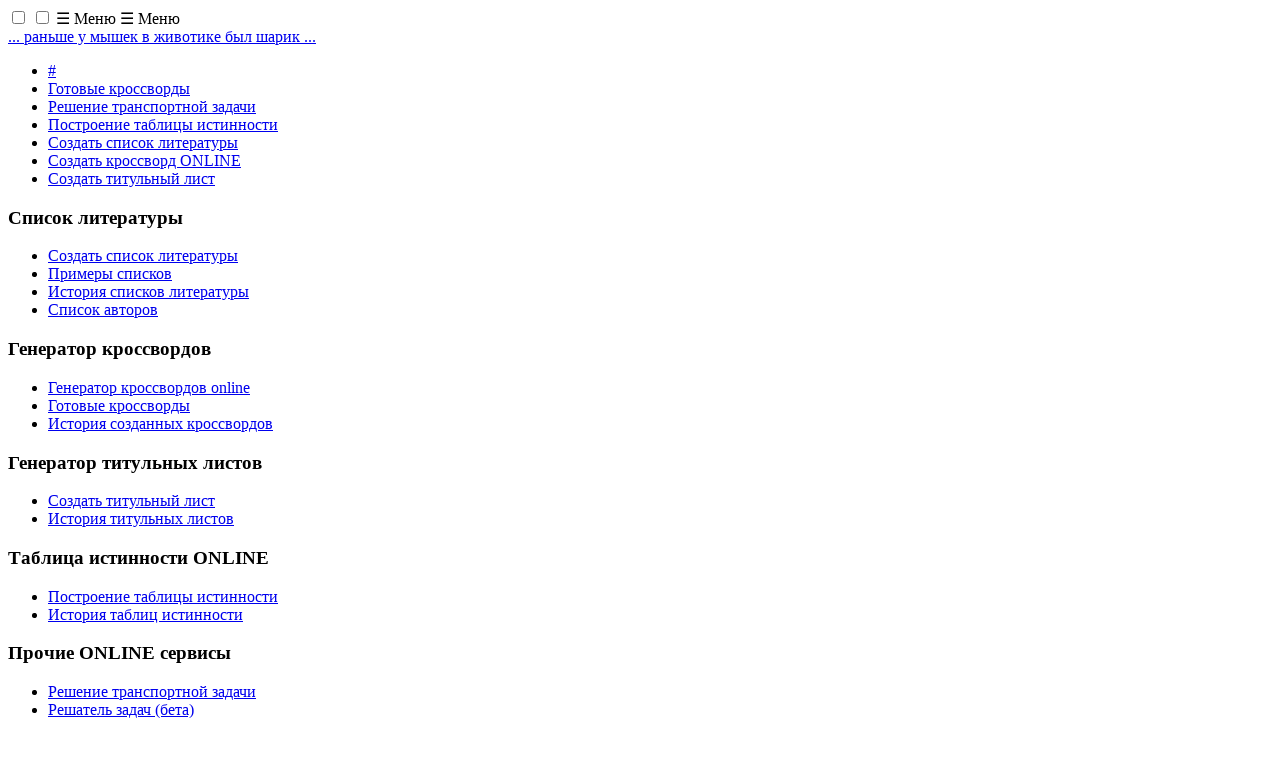

--- FILE ---
content_type: text/html; charset=utf-8
request_url: https://spisok-literaturi.ru/author/bautin-nn-leontovich-ea.html
body_size: 4211
content:
<!DOCTYPE html>
<html xmlns="http://www.w3.org/1999/xhtml" xml:lang="ru-ru" lang="ru-ru">
<head>
	<link rel="apple-touch-icon" sizes="180x180" href="/templates/favicon/apple-touch-icon.png?v=rMBbn2341">
	<link rel="icon" type="image/png" sizes="32x32" href="/templates/favicon/favicon-32x32.png?v=rMBbn2341">
	<link rel="icon" type="image/png" sizes="16x16" href="/templates/favicon/favicon-16x16.png?v=rMBbn2341">
	<link rel="manifest" href="/templates/favicon/site.webmanifest?v=rMBbn2341">
	<link rel="mask-icon" href="/templates/favicon/safari-pinned-tab.svg?v=rMBbn2341" color="#5bbad5">
	<link rel="shortcut icon" href="/templates/favicon/favicon.ico?v=rMBbn2341">
	<meta name="msapplication-TileColor" content="#2d89ef">
	<meta name="msapplication-TileImage" content="/templates/favicon/mstile-144x144.png?v=rMBbn2341">
	<meta name="msapplication-config" content="/templates/favicon/browserconfig.xml?v=rMBbn2341">
	<meta name="theme-color" content="#ffffff">

		
	<script type="text/javascript" src="/js/jquery.js"></script>
	<script type="text/javascript">jQuery.noConflict();</script>
	<script type="text/javascript">var requestUri="/author/bautin-nn-leontovich-ea.html";</script>
	<script type="text/javascript" src="/includes/js/joomla.javascript.js"></script>

	<script type="text/javascript" src='/js/vk-async.min.js'></script>
	  <meta http-equiv="content-type" content="text/html; charset=utf-8" />
  <meta name="keywords" content="книги, автор, Баутин Н.Н., Леонтович Е.А." />
  <meta name="description" content="Kниги автора Баутин Н.Н., Леонтович Е.А. | Список источников" />
  
  <title>Kниги автора Баутин Н.Н., Леонтович Е.А. | Список источников</title>
  <link href="/favicon.ico" rel="shortcut icon" type="image/vnd.microsoft.icon" />
  <link rel="stylesheet" href="/components/com_literaturelist/css/category.css" type="text/css" />
  <link rel="stylesheet" href="https://spisok-literaturi.ru/components/com_literaturelist/css/addliteraturelist_div.css" type="text/css" />
  <script src="/js/jquery-latest.min.js" type="text/javascript"></script>
  <script src="/plugins/system/libraryjquery/js/jquery-noconflict.js" type="text/javascript"></script>

    <link rel="stylesheet" href="/templates/liter/css/css.css?v=1762120739" type="text/css" />
    <!--[if IE 8]>
	<link rel="stylesheet" type="text/css" href="/templates/liter/css/css.css?v=1762120739" />
	<![endif]-->
	<meta http-equiv="Content-Type" content="text:text/html; charset=utf-8" />
	<meta name='yandex-verification' content='637fd793b25da7f3' />
	<meta name="viewport" content="width=device-width, initial-scale=1">

		<script type="text/javascript" src="/js/slogan.js"></script>
</head>
<body>
<noindex>
	<script type="text/javascript" src="/js/metrika.js"></script>
	<script type="text/javascript" src="/js/mail.ru.js"></script>
	<noscript><div style="position:absolute;left:-10000px;"><img src="//top-fwz1.mail.ru/counter?id=1729638;js=na" style="border:0;" height="1" width="1" alt="Рейтинг@Mail.ru" /></div></noscript>
	<div id='test-ad-container'>
		<script src="/js/tsr_bnr.js" async></script>
	</div>
</noindex>

<!-- Чекбоксы для управления сайдбарами -->
<input type="checkbox" id="left-sidebar-toggle" class="sidebar-toggle-checkbox">
<input type="checkbox" id="right-sidebar-toggle" class="sidebar-toggle-checkbox">

<!-- Кнопки для открытия сайдбаров -->
<label for="left-sidebar-toggle" class="left-sidebar-toggle">
	<span class="toggle-icon">☰</span>
	Меню
</label>

<label for="right-sidebar-toggle" class="right-sidebar-toggle">
	<span class="toggle-icon">☰</span>
	Меню
</label>

<!-- Затемнение фона - раздельные overlay -->
<label for="left-sidebar-toggle" class="left-sidebar-overlay"></label>
<label for="right-sidebar-toggle" class="right-sidebar-overlay"></label>

<div class="page-wrapper">
	<!-- Header Section -->
	<div class="header-section">
		<div class="slogan">
			<div class="logo-container">
				<a href="/" class="link_logo"></a>
			</div>
		</div>
	</div>

	<!-- Top Menu -->
	<div class="topmenu">
		<div class="topmenu-container">
			<div class="topmenu-left">
						<div class="moduletable_m">
					
<ul class="menu">
<li class="item-321"><a href="/" >#</a></li><li class="item-339"><a href="/cross/kategorii-gotovyh-crossvordov/" >Готовые кроссворды</a></li><li class="item-340"><a href="/transportnaya-zadacha-reshenie.html" >Решение транспортной задачи</a></li><li class="item-341"><a href="/postroenie-tablitciy-istinnosty-sknf-sdnf.html" >Построение таблицы истинности</a></li><li class="item-123"><a href="/sozdat-spisok-literaturi.html" >Создать список литературы</a></li><li class="item-121"><a href="/generator-crossvordov-online.html" >Создать кроссворд ONLINE</a></li><li class="item-122"><a href="/sozdat-titulni-list.html" >Создать титульный лист</a></li></ul>
		</div>
	
			</div>
			<div class="topmenu-right">
				
			</div>
		</div>
	</div>

	<!-- Main Content -->
	<div class="main-content-wrapper">
		<!-- Left Sidebar -->
		<div class="left-sidebar">
			<div id="yandex_rtb_R-A-119547-5" class="yandex-left-menu-ads"></div>
					<div class="moduletable">
					<h3>Список литературы</h3>
					
<ul class="menu">
<li class="item-57"><a href="/sozdat-spisok-literaturi.html" >Создать список литературы</a></li><li class="item-65"><a href="/primeryi-spiskov/" >Примеры списков</a></li><li class="item-116"><a href="/istoriya-sozdannyh-spiskov-literatury/" >История списков литературы</a></li><li class="item-319 current active"><a href="/authors.html" >Список авторов</a></li></ul>
		</div>
			<div class="moduletable">
					<h3>Генератор кроссвордов</h3>
					
<ul class="menu">
<li class="item-93"><a href="/generator-crossvordov-online.html" >Генератор кроссвордов online</a></li><li class="item-114"><a href="/cross/kategorii-gotovyh-crossvordov/" >Готовые кроссворды</a></li><li class="item-115"><a href="/cross/istoriya-sozdannyh-krossvordov/" >История созданных кроссвордов</a></li></ul>
		</div>
			<div class="moduletable">
					<h3>Генератор титульных листов</h3>
					
<ul class="menu">
<li class="item-75"><a href="/sozdat-titulni-list.html" >Создать титульный лист</a></li><li class="item-117"><a href="/istoriya-titulnyh-listov/.html" >История титульных листов</a></li></ul>
		</div>
			<div class="moduletable">
					<h3>Таблица истинности ONLINE</h3>
					
<ul class="menu">
<li class="item-289"><a href="/postroenie-tablitciy-istinnosty-sknf-sdnf.html" >Построение таблицы истинности</a></li><li class="item-290"><a href="/istoriya-postroenyh-tablitc-istinnosty-sknf-sdnf/" >История таблиц истинности</a></li></ul>
		</div>
			<div class="moduletable">
					<h3>Прочие ONLINE сервисы</h3>
					
<ul class="menu">
<li class="item-91"><a href="/reshenie-transportnoy-zadachi.html" >Решение транспортной задачи</a></li><li class="item-95 deeper parent"><a href="/reshatel-zadach.html" >Решатель задач (бета)</a><ul><li class="item-102"><a href="/matrichniye-viychisleniya.html" >Матричные вычисления (сложение, вычитание, умножение)</a></li><li class="item-110"><a href="/transportnaya-zadacha-reshenie.html" >Транспортная задача</a></li></ul></li></ul>
		</div>
			<div class="moduletable vk-group">
					

<div class="custom vk-group"  >
	<div id="vk_groups">&nbsp;</div></div>
		</div>
	
			<div id="yandex_rtb_R-A-119547-12" class="yandex-left-menu-ads"></div>
			
		</div>

		<!-- Center Content -->
		<div class="main-content">
			<div class="lineyka">&nbsp;</div>
			<div class="contpadding">

				<div class="content-block">
					
											
					
					<div class="content-main">
						
<h1 class="componentheading">
	Книги <a href="/authors.html">автора</a> Баутин Н.Н., Леонтович Е.А.</h1>


<div class="litters">
	
</div>

<div class="sobi2">
	

    <div class="sobi2Listing">
		<div class="listing-container"><div class="literaturelist_item"><p class="sobi2ItemTitle" style="font-weight:bold;"><a href="/books/metodyi-i-priemyi-kachestvennogo-issledovaniya-dinamicheskih-sistem-na-ploskosti_33802485.html">Методы и приемы качественного исследования динамических систем на плоскости</a></p><div class="sobi2Listing_field_author"><strong>Автор:</strong> <a href="/author/bautin-nn-leontovich-ea.html?author_id=715734" title="Kниги автора Баутин Н.Н., Леонтович Е.А.">Баутин Н.Н., Леонтович Е.А.</a></div><div class="sobi2Listing_field_year"><strong>Год:</strong> 1976</div><div class="sobi2Listing_field_edition"><strong>Издание:</strong> <a href="/publisher/izdatelstvo-ne-ukazano.html" title="Книги издательства [издательство не указано]">[издательство не указано]</a></div></div><div class="literaturelist_item"><p class="sobi2ItemTitle" style="font-weight:bold;"><a href="/details/metodyi-i-priyomyi-kachestvennogo-issledovaniya-dinamicheskih-sistem-na-ploskosti_3323.html">Методы и приёмы качественного исследования динамических систем на плоскости.</a></p><div class="sobi2Listing_field_author"><strong>Автор:</strong> <a href="/author/bautin-nn-leontovich-ea.html?author_id=715734" title="Kниги автора Баутин Н.Н., Леонтович Е.А.">Баутин Н.Н., Леонтович Е.А.</a></div><div class="sobi2Listing_field_year"><strong>Год:</strong> 1990</div><div class="sobi2Listing_field_edition"><strong>Издание:</strong> <a href="/publisher/ne-ukazano.html" title="Книги издательства [не указано]">[не указано]</a></div></div></div>    </div>
    <div class="litters">
		    </div>
	        <hr>
        <strong>Похожие авторы, соавторы:</strong>
        <ul class="similar-authors-list">
			                <li class="similar-author-item">
                    <a href="/author/bautin-nn.html?author_id=715733">
						Баутин Н.Н.                    </a>
                </li>
			                <li class="similar-author-item">
                    <a href="/author/leontovich-ea.html?author_id=876241">
						Леонтович Е.А.                    </a>
                </li>
			                <li class="similar-author-item">
                    <a href="/author/andronov-aa-leontovich-ea-gordon-ii.html?author_id=700624">
						Андронов А.А., Леонтович Е.А., Гордон И.И.                    </a>
                </li>
			        </ul>
	</div>

					</div>
				</div>

				<div class="content-block">
					
					
				</div>
			</div>
		</div>

		<!-- Right Sidebar -->
		<div class="right-sidebar">
			<div id="yandex_rtb_R-A-119547-2" class="yandex-right-menu-ads"></div>
					<div class="moduletable">
					<h3>Авторизация</h3>
					
<ul class="menu">
<li class="item-343"><a href="/vhod-na-sayt.html" >Вход на сайт</a></li></ul>
		</div>
			<div class="moduletable">
					<h3>Информация</h3>
					
<ul class="menu">
<li class="item-41"><a href="/faq/" >FAQ</a></li><li class="item-64"><a href="/o-sozdatelyah.html" >О создателях / Контакты</a></li></ul>
		</div>
			<div class="moduletable">
					<h3>В нашем каталоге</h3>
					
<ul class="menu">
<li class="item-320"><a href="/katalog-faylov-dlya-studentov/teoreticheskaya-mehanika/targ-sm-1989.html" >Теоретическая механика: Тарг С.М. 1989</a></li><li class="item-107"><a href="/katalog-faylov-dlya-studentov/fizika/chertov-dlya-zaochnikov.html" >Физика: Чертов для заочников (решебник)</a></li><li class="item-108"><a href="/katalog-faylov-dlya-studentov/fizika/fizika-prokofev-vl-gotovyie-resheniya-zadach.html" >Физика: Прокофьев (решебник)</a></li><li class="item-109"><a href="/katalog-faylov-dlya-studentov/himiya/himiya-shimanovich-il-gotovyie-resheniya-zadach/metodichka-2003-god.html" >Химия: Шиманович мет. 2003г. (решебник)</a></li></ul>
		</div>
			<div class="moduletable">
					<h3>Околостуденческое</h3>
					
<ul class="menu">
<li class="item-92"><a href="/poleznyie-faylyi/" >Полезные файлы</a></li></ul>
		</div>
	
			<div id="yandex_rtb_R-A-119547-12" class="yandex-right-menu-ads"></div>
            
		</div>
	</div>

	<!-- Footer -->
	<div class="footer">
		<div class="footer-container">
			<div class="footer-left">
				
			</div>
			<div class="footer-center">
				<noindex>
					<script type="text/javascript" src="/js/li_cnt.js"></script>
					<a href="http://top.mail.ru/jump?from=1729638">
						<img src="//top-fwz1.mail.ru/counter?id=1729638;t=487;l=1"
						     style="border:0;" height="31" width="88" alt="Рейтинг@Mail.ru" /></a>
				</noindex>
			</div>
			<div class="footer-right">
				<p>&copy; 2009-2026, Список Литературы</p>
			</div>
		</div>
	</div>
</div>



<script type="text/javascript" src="/templates/liter/javascript/template.js" async></script>
<script type="text/javascript" src="/js/rklm_bok.js?v=2"></script>
<script type="text/javascript" src="/js/vk.js"></script>
<script type="text/javascript" src="/js/che.js?v=3" async></script>

</body>
</html>

--- FILE ---
content_type: text/html; charset=UTF-8
request_url: https://spisok-literaturi.ru/slogan/slogan.php
body_size: 47
content:
{"string":"... \u0440\u0430\u043d\u044c\u0448\u0435 \u0443 \u043c\u044b\u0448\u0435\u043a \u0432 \u0436\u0438\u0432\u043e\u0442\u0438\u043a\u0435 \u0431\u044b\u043b \u0448\u0430\u0440\u0438\u043a ..."}

--- FILE ---
content_type: text/css
request_url: https://spisok-literaturi.ru/components/com_literaturelist/css/category.css
body_size: 1806
content:
.similar-authors-list,
.author-edition-list,
.similar-edition-list {
    display: grid;
    grid-template-columns: repeat(4, 1fr); /* 4 колонки */
    gap: 10px 20px; /* вертикальные и горизонтальные отступы */
    padding: 0;
    list-style: none;
    margin: 20px 20px;
}

.similar-author-item,
.author-edition-item,
.similar-edition-item {
    margin-bottom: 0; /* отступы теперь через grid gap */
}

.similar-author-item a,
.author-edition-item a,
.similar-edition-item a {
    text-decoration: none;
    color: #0066cc;
    display: block;
    padding: 2px 0;
    transition: color 0.3s ease;
}

.similar-author-item a:hover,
.author-edition-item a:hover,
.similar-edition-item a:hover {
    color: #004499;
    text-decoration: underline;
}

/* Средние экраны - 3 колонки */
@media (max-width: 1300px) {
    .similar-authors-list,
    .author-edition-list,
    .similar-edition-list {
        grid-template-columns: repeat(3, 1fr);
    }
}

/* Планшеты - 2 колонки */
@media (max-width: 1150px) {
    .similar-authors-list,
    .author-edition-list,
    .similar-edition-list {
        grid-template-columns: repeat(2, 1fr);
        gap: 15px 25px;
        margin: 15px 10px;
    }
}

/* Мобильные - 1 колонка */
@media (max-width: 480px) {
    .similar-authors-list,
    .author-edition-list,
    .similar-edition-list {
        grid-template-columns: 1fr;
        gap: 10px 10px;
        margin: 10px 10px;
    }

    .similar-author-item a,
    .author-edition-item a,
    .similar-edition-item a {
        padding: 10px 0;
        border-bottom: 1px solid #eee;
    }

    .similar-author-item:last-child a,
    .author-edition-item:last-child a,
    .similar-edition-item:last-child a {
        border-bottom: none;
    }
}

--- FILE ---
content_type: text/css
request_url: https://spisok-literaturi.ru/components/com_literaturelist/css/addliteraturelist_div.css
body_size: 14917
content:
/* Общие состояния */
.selected_td,
#remove_id td:hover {
    background-color: #b0c4de;
}

.show_categories,
.label_w2,
.list_of_category div.active_opt {
    cursor: pointer;
}

.hide_element {
    display: none;
}

.inline_div {
    display: inline-block;
    margin-top: 6px;
    clear: both;
}

/* Кнопки и иконки */
.close_button {
    display: inline-block;
    height: 10px;
    width: 10px;
    margin: 0 5px 0 -15px;
    background: url(/administrator/templates/bluestork/images/admin/publish_r.png) no-repeat center/contain;
    cursor: pointer;
}

img.button_img,
.button_img {
    display: inline-block;
    vertical-align: middle;
    cursor: pointer;
}

img.button_img {
    width: 21px !important;
    height: 21px !important;
}

.button_img {
    width: 24px;
    height: 24px;
    margin: 0;
    padding: 0;
}

.plus_button {
    float: left;
}

.plus-minus-container {
    display: inline-flex;
    align-items: center;
}

.plusMininput {
    text-align: center;
}

.help-icon,
.delete-icon {
    display: flex;
    align-items: center;
    justify-content: center;
    width: 24px;
    height: 24px;
    border-radius: 50%;
    cursor: pointer;
    flex-shrink: 0;
    transition: all 0.3s ease;
    font-weight: bold;
    text-decoration: none !important;
}

.help-icon {
    background: #007cba;
    color: #fff;
    font-size: 14px;
}

.help-icon:hover {
    background: #005a87;
    transform: scale(1.1);
}

.delete-icon {
    background: #ba0000;
    color: #fff !important;
    font-size: 18px;
}

.delete-icon:hover {
    transform: scale(1.1);
}

/* Таблицы категорий */
#category_table {
    position: relative;
    margin-top: 20px;
}

.loader_class {
    position: absolute;
    inset: 0;
    display: block;
    background: rgba(255, 255, 255, 0.7) url(/images/default.gif) no-repeat 50%;
    z-index: 9999;
}

.list_of_category {
    position: absolute;
    top: 100%;
    left: 0;
    width: 100%;
    max-height: 250px;
    overflow-y: auto;
    padding: 10px;
    margin-top: -26px;
    margin-left: 4px;
    background: #fff;
    border: 1px solid #ddd;
    z-index: 1000;
    display: none;
}

.list_of_category div:hover {
    background: #95bbfd;
}

.list_of_category div:hover span {
    background: none;
}

.selected_fragment {
    background: #ff0;
}

.sub_cats_loaded {
    max-width: 363px;
}

.category-header,
.category-row,
.category-footer {
    display: flex;
    align-items: center;
    padding: 6px 0;
    border-bottom: 1px solid #ddd;
}

.category-header {
    font-weight: bold;
    border-bottom: 2px solid #ccc;
}

.category-footer {
    border: none;
    padding-top: 10px;
}

.category-cell {
    padding: 0 4px;
}

.category-col-1 {
    width: 100%;
    text-align: left;
    position: relative;
    display: flex;
    align-items: center;
    flex-wrap: wrap;
    gap: 2px;
}

.category-col-2 {
    width: 95px;
    text-align: center;
}

.category-col-3 {
    width: 30px;
    display: flex;
    justify-content: center;
    align-items: center;
    text-align: center;
    white-space: nowrap;
}

.cat_stat {
    text-align: right;
}

#ll_books_count,
#ll_used_books_count {
    font-weight: bold;
}

.category-col-1 .cat_select,
.category-col-1 .InputIntoSel {
    display: inline-flex;
    align-items: center;
    vertical-align: middle;
    flex: 1 1 auto;
    min-width: 0;
    height: 26px;
    line-height: 26px;
    padding-right: 5px;
}

.category-col-1 .label_w2 {
    display: inline-flex;
    align-items: center;
    flex: 0 0 auto;
    height: 26px;
    margin-left: 0;
}

.ll_subcats {
    margin: 0;
    width: 16px;
    height: 16px;
}

.ll_subcats,
.sub_cats_color,
.tooltip2,
.tooltip.tooltip2 p,
.ll_subcats:checked + label:before {
    background: #fff09e !important;
}

.ll_subcats:checked + label:after {
    font-weight: bold;
}

/* Поля формы */
.form-section {
    margin-bottom: 20px;
}

.form-row {
    display: grid;
    grid-template-columns: 120px 1fr;
    grid-template-rows: auto auto;
    gap: 5px;
    margin-bottom: 15px;
    align-items: start;
}

.form-label {
    grid-column: 1;
    grid-row: 1;
    text-align: right;
    font-weight: bold;
    padding-top: 5px;
}

.form-control {
    grid-column: 2;
    grid-row: 1;
    min-width: 200px;
}

.form-hint,
.hidden_hint {
    grid-column: 2;
    grid-row: 2;
    max-width: 100%;
    line-height: 1.3;
    margin-top: 0;
}

.form-hint {
    font-size: 11px;
    color: #666;
    font-style: italic;
}

.hidden_hint {
    font-size: 10px;
    color: #888;
    background: #f9f9f9;
    padding: 5px 8px;
    border-left: 3px solid #ddd;
    margin-top: 2px;
    line-height: 1.2;
}

.form-label label {
    display: block;
    margin-bottom: 0;
}

.inputbox {
    font-size: 13px;
    padding: 4px 1px;
    width: 100%;
    max-width: 400px;
    box-sizing: border-box;
}

.form-control input[type="checkbox"] {
    margin-top: 5px;
}

.form-row .form-label:empty {
    display: none;
}

.form-row .form-label:empty + .form-control,
.form-row .form-label:empty + .form-control + .form-hint {
    grid-column: 1 / span 2;
}

.form-control input[type="text"] {
    display: inline-block;
}

#ll_pages_start,
#ll_pages_end,
#ll_year {
    max-width: 50px;
    text-align: center;
}

.form-control input[type="text"] + input[type="text"] {
    margin-left: 5px;
}

#ll_name {
    width: 100%;
    box-sizing: border-box;
}

.format-selector,
.format-container {
    display: flex;
    align-items: center;
    width: 100%;
    gap: 10px;
}

.format-selector select,
.format-container select,
.format-container .format-text,
.InputIntoSel,
.cat_select {
    flex: 1;
    min-width: 150px;
    max-width: calc(100% - 40px);
    height: 26px;
    padding: 4px;
    font-size: 14px;
    line-height: 1.4;
    border: 1px solid #ccc;
    border-radius: 3px;
    box-sizing: border-box;
}

.format-container select {
    appearance: none;
    background: no-repeat right 8px center/16px;
}

.format-container select:not([disabled]),
.format-container .format-text:not([disabled]) {
    display: block;
}

.format-container select[disabled],
.format-container .format-text[disabled] {
    display: none;
}

/* Радиокнопки */
.radio-container {
    display: flex;
    flex-wrap: wrap;
    gap: 10px;
    margin-top: 10px;
    width: 100%;
}

.radio-option {
    display: flex;
    align-items: center;
    gap: 5px;
    white-space: nowrap;
}

/* Алфавитный пагинатор */
.litters-pagination {
    display: flex;
    flex-wrap: wrap;
    justify-content: center;
    gap: 4px;
    list-style: none;
    padding: 0;
    margin: 12px 0;
}

.litters-pagination li {
    display: flex;
    align-items: center;
    justify-content: center;
    padding: 0;
    min-width: 24px;
    min-height: 16px;
    border: 1px solid #ddd;
    border-radius: 3px;
    background: #e8e8e8;
    color: #737373;
    font-size: 13px;
}

.litters-pagination li a {
    display: block;
    width: 100%;
    text-align: center;
    color: inherit;
    text-decoration: none;
    transition: color 0.3s ease, text-decoration 0.3s ease;
}

.litters-pagination li a:hover {
    text-decoration: underline;
}

.litters-pagination li.current {
    background: #fff09e;
    font-weight: bold;
    font-size: 14px;
}

.litters-pagination li.return {
    background: #d4edda;
    border-color: #c3e6cb;
    color: #155724;
}

.litters-pagination li.return a:hover {
    color: #155724;
}

.litters-row {
    margin-bottom: 8px;
}

.litters-row:last-child {
    margin-bottom: 0;
}

/* Информация о книге */
.sobi2Listing_field_author,
.sobi2Listing_field_year,
.sobi2Listing_field_edition {
    display: block;
    margin-bottom: 8px;
    padding-left: 20px;
    font-size: 0.95em;
    color: #555;
}

.sobi2Listing_field_author strong,
.sobi2Listing_field_year strong,
.sobi2Listing_field_edition strong {
    color: #444;
    font-weight: 700;
}

.sobi2Listing_field_author a,
.sobi2Listing_field_year a,
.sobi2Listing_field_edition a {
    color: #7e7e7e !important;
    font-weight: 400;
    transition: color 0.3s ease;
}

.sobi2Listing_field_author a:hover,
.sobi2Listing_field_year a:hover,
.sobi2Listing_field_edition a:hover {
    color: #347fab !important;
    text-decoration: underline;
}

/* === Объединённые контейнеры: listing и категории === */
.listing-container,
.categories-container {
    display: grid;
    grid-template-columns: repeat(3, 1fr);
    gap: 5px;
    margin: 5px 0;
    font-family: Arial, sans-serif;
}

/* Элементы карточек — общие базовые стили */
.literaturelist_item,
.category-item {
    padding: 15px;
    border: 1px solid #e0e0e0;
    border-radius: 8px;
    background: #f8f9fa;
    transition: all 0.3s ease;
    box-sizing: border-box;
}
.category-link {
    text-decoration: none;
    color: inherit;
    display: block;
}
.category-item {
    cursor: pointer;
    transition: background-color 0.3s;
    padding: 10px;
}
.category-item:hover {
    background-color: #f0f0f0;
}
.sobi2CatName {
    margin: 0;
}

/* Уточнение для элементов списка литературы */
.literaturelist_item {
    background: #fff;
    border: 2px solid #e0e0e0;
    box-shadow: 0 4px 6px rgba(0, 0, 0, 0.1);
    display: flex;
    flex-direction: column;
    position: relative;
}

.literaturelist_item:hover {
    border-color: #4a90e2;
    box-shadow: 0 8px 15px rgba(0, 0, 0, 0.15);
    transform: translateY(-2px);
}

.literaturelist_item::before {
    content: '';
    position: absolute;
    top: 0;
    left: 0;
    right: 0;
    height: 3px;
    border-radius: 12px 12px 0 0;
}

/* Уточнение для элементов категорий */
.category-item:hover {
    border-color: #4a90e2;
    background: #e3f2fd;
    transform: translateY(-1px);
    color: black;
}

/* Заголовки */
.sobi2ItemTitle,
.sobi2CatName {
    margin: 0 !important;
}

.sobi2ItemTitle {
    line-height: 1.4 !important;
    width: 100%;
    flex-shrink: 0;
    min-height: 70px;
    margin-bottom: 15px !important;
}

.sobi2CatName a {
    color: #737373 !important;
    font-weight: bold;
    text-decoration: none;
    transition: color 0.3s ease;
}

.sobi2CatName a:hover {
    color: #4a90e2 !important;
}

.sobi2ItemTitle a {
    color: #2c3e50 !important;
    font-weight: 700 !important;
    transition: color 0.3s ease;
    display: block;
    width: 100%;
}

.sobi2ItemTitle a:hover {
    color: #4a90e2 !important;
    text-decoration: underline;
}

.item_inform_box {
    color: #1565c0 !important;
    font-style: italic;
    font-weight: normal !important;
    grid-column: 1 / -1 !important;
    text-align: center;
    border-radius: 3px;
    background: linear-gradient(135deg, #e3f2fd 0%, #bbdefb 100%) !important;
    border: 2px dashed #90caf9 !important;
    padding: 5px;
    margin-bottom: 0;
}

/* Специальный стиль для символьного списка категорий */
#sobi2CatListSymbols .categories-container {
    margin: 20px 0;
    padding: 0;
}

#sobi2CatListSymbols .category-item {
    display: flex;
    align-items: center;
    justify-content: center;
    padding: 15px 20px;
    background: #f8f9fa;
    border: 2px solid #e0e0e0;
    border-radius: 10px;
    text-align: center;
    transition: all 0.3s ease;
    box-shadow: 0 2px 5px rgba(0, 0, 0, 0.05);
}

#sobi2CatListSymbols .category-item:hover {
    background: #4a90e2;
    border-color: #4a90e2;
    transform: translateY(-3px);
    box-shadow: 0 5px 12px rgba(0, 0, 0, 0.15);
}

#sobi2CatListSymbols .category-item a {
    display: block;
    width: 100%;
    color: #333 !important;
    font-weight: 600;
    font-size: 1rem;
    text-decoration: none;
    transition: color 0.3s ease;
}

#sobi2CatListSymbols .category-item:hover a {
    color: #fff !important;
}

/* === Адаптивность === */
@media (max-width: 1200px) {
    .listing-container,
    .categories-container {
        grid-template-columns: repeat(2, 1fr);
    }
}

@media (max-width: 500px) {
    .listing-container,
    .categories-container {
        grid-template-columns: 1fr;
    }

    .form-row {
        grid-template-columns: 1fr;
        grid-template-rows: auto auto auto;
    }

    .form-label {
        grid-column: 1;
        grid-row: 1;
        text-align: left;
        width: 100%;
    }

    .form-control {
        grid-column: 1;
        grid-row: 2;
        min-width: 100%;
    }

    .form-hint,
    .hidden_hint {
        grid-column: 1;
        grid-row: 3;
        font-size: 10px;
    }

    .inputbox {
        max-width: 100%;
    }

    .category-col-1 {
        display: flex;
        align-items: center;
        flex-wrap: wrap;
        gap: 2px;
        width: 100%;
    }

    .category-col-1 .cat_select,
    .category-col-1 .InputIntoSel {
        flex: 1;
        min-width: 120px;
        width: auto;
        padding-right: 10px;
    }

    .category-col-1 .label_w2 {
        position: static;
        margin-top: 0;
    }

    .ll_subcats {
        align-self: center;
    }

    .radio-container {
        gap: 5px;
    }

    .literaturelist_item,
    .category-item {
        padding: 12px;
    }

    .sobi2ItemTitle {
        font-size: 1.1em !important;
        min-height: 10px;
    }
}

@media (max-width: 480px) {
    .literaturelist_item,
    .category-item {
        padding: 10px;
        border-radius: 6px;
    }

    .sobi2ItemTitle {
        font-size: 1em !important;
    }

    .sobi2Listing_field_author,
    .sobi2Listing_field_year,
    .sobi2Listing_field_edition {
        font-size: 0.9em;
    }
}

@media (max-width: 374px) {
    .category-col-1 {
        gap: 4px;
    }
}

/* Медиа-запросы для кнопки */
@media (max-width: 768px) {
    #bLITbutton {
        font-size: 18px;
        height: 36px;
    }
}

@media (max-width: 480px) {
    #bLITbutton {
        font-size: 16px;
        height: 32px;
    }
}

@media (max-width: 320px) {
    #bLITbutton {
        font-size: 14px;
        height: 30px;
    }
}

/* Алфавитные кнопки */
.litters {
    display: flex;
    flex-direction: column;
    gap: 10px;
    align-items: center;
    margin: 20px 0 20px 0;
    text-align: center;
}

.first_row,
.second_row,
.litters-row {
    display: flex;
    gap: 4px;
    flex-wrap: wrap;
    justify-content: center;
    margin-bottom: 10px;
}

.first_row:last-child,
.second_row:last-child
.litters-row:last-child{
    margin-bottom: 0;
}

.first_row a,
.second_row a,
.litters-row a,
.return-row a {
    display: inline-block;
    padding: 4px 4px;
    text-decoration: none;
    background-color: #f0f0f0;
    border: 1px solid #ddd;
    border-radius: 4px;
    color: #333;
    transition: all 0.2s ease;
    min-width: 15px;
}

.first_row a:hover,
.second_row a:hover,
.litters-row a:hover,
.return-row a:hover {
    background-color: #e0e0e0;
    transform: translateY(-1px);
}

--- FILE ---
content_type: application/x-javascript
request_url: https://spisok-literaturi.ru/js/che.js?v=3
body_size: 664
content:
jQuery(document).ready(function () {
   jQuery('#rektopr').css('display', 'block');
//   jQuery('#rektopr').css('background-color', 'Whitesmoke');
//   jQuery('#rektopr').css('border', '1px dashed #000');
//   jQuery('#rektopr').css('line-height', '120px');
   jQuery('#rektopr').css('float', 'right');
//   var str = 'Место для вашей рекламы';
//   jQuery('#rektopr').html(str);

//   jQuery('#che').css('display', 'inline');
   jQuery('#che').css('display', 'block');
//   jQuery('#che').css('background-color', 'Whitesmoke');
//   jQuery('#che').css('border', '1px dashed #000');
//   jQuery('#che').css('line-height', '120px');
   jQuery('#che').css('float', 'left');
//   var str = 'Место для вашей рекламы';
//   jQuery('#che').html(str);
});




--- FILE ---
content_type: application/x-javascript
request_url: https://spisok-literaturi.ru/js/vk.js
body_size: 53
content:
//размещение группы вконтакте

VK_async.ready(function () {
    VK.Widgets.Group("vk_groups", {mode: 0, width: "240", height: "300"}, 62065475);
});

